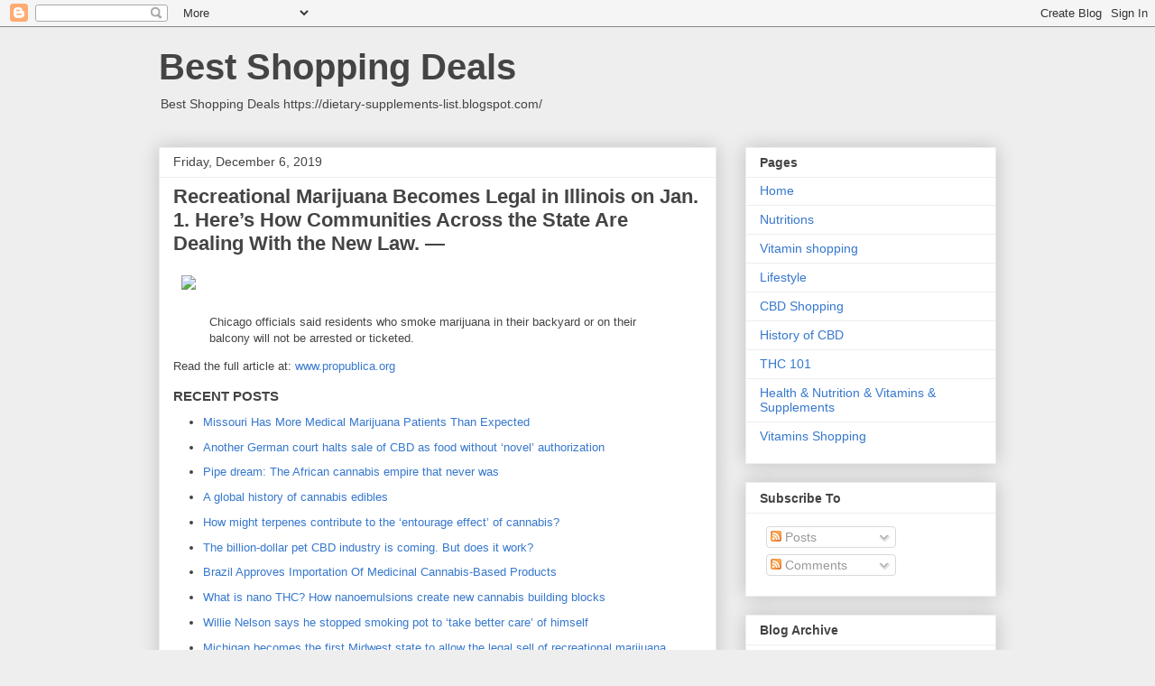

--- FILE ---
content_type: text/html; charset=UTF-8
request_url: https://dietary-supplements-list.blogspot.com/2019/12/recreational-marijuana-becomes-legal-in.html
body_size: 15858
content:
<!DOCTYPE html>
<html class='v2' dir='ltr' lang='en'>
<head>
<link href='https://www.blogger.com/static/v1/widgets/4128112664-css_bundle_v2.css' rel='stylesheet' type='text/css'/>
<meta content='width=1100' name='viewport'/>
<meta content='text/html; charset=UTF-8' http-equiv='Content-Type'/>
<meta content='blogger' name='generator'/>
<link href='https://dietary-supplements-list.blogspot.com/favicon.ico' rel='icon' type='image/x-icon'/>
<link href='https://dietary-supplements-list.blogspot.com/2019/12/recreational-marijuana-becomes-legal-in.html' rel='canonical'/>
<link rel="alternate" type="application/atom+xml" title="Best Shopping Deals - Atom" href="https://dietary-supplements-list.blogspot.com/feeds/posts/default" />
<link rel="alternate" type="application/rss+xml" title="Best Shopping Deals - RSS" href="https://dietary-supplements-list.blogspot.com/feeds/posts/default?alt=rss" />
<link rel="service.post" type="application/atom+xml" title="Best Shopping Deals - Atom" href="https://www.blogger.com/feeds/3706539666393891417/posts/default" />

<link rel="alternate" type="application/atom+xml" title="Best Shopping Deals - Atom" href="https://dietary-supplements-list.blogspot.com/feeds/5670609150100119210/comments/default" />
<!--Can't find substitution for tag [blog.ieCssRetrofitLinks]-->
<link href='https://topsellers.website/wp-content/uploads/2019/12/8b4a4b72-e023-45b6-87e9-2958ad9fe7aa-1.jpg' rel='image_src'/>
<meta content='https://dietary-supplements-list.blogspot.com/2019/12/recreational-marijuana-becomes-legal-in.html' property='og:url'/>
<meta content='Recreational Marijuana Becomes Legal in Illinois on Jan. 1. Here’s How Communities Across the State Are Dealing With the New Law. —' property='og:title'/>
<meta content='  Chicago officials said residents who smoke marijuana in their backyard or on their balcony will not be arrested or ticketed.   Read the fu...' property='og:description'/>
<meta content='https://lh3.googleusercontent.com/blogger_img_proxy/AEn0k_t0qYZQbID1TS2--6L2pZs6atFGLAKwEyOOpqUpzxLG7W_5LaYV8S5j5z8JwWlB328gr1ob8pkqHlODx4kCwc5hvGdikwjbg-ax8optE00KW9RhiwsVIjS4_XlYFXujZlVNyJxm-wlYW2Wicq49nSQRNBLwDZS0fLJDwlATANo7SoP3pg=w1200-h630-p-k-no-nu' property='og:image'/>
<title>Best Shopping Deals: Recreational Marijuana Becomes Legal in Illinois on Jan. 1. Here&#8217;s How Communities Across the State Are Dealing With the New Law. &#8212;</title>
<style id='page-skin-1' type='text/css'><!--
/*
-----------------------------------------------
Blogger Template Style
Name:     Awesome Inc.
Designer: Tina Chen
URL:      tinachen.org
----------------------------------------------- */
/* Content
----------------------------------------------- */
body {
font: normal normal 13px Arial, Tahoma, Helvetica, FreeSans, sans-serif;
color: #444444;
background: #eeeeee none repeat scroll top left;
}
html body .content-outer {
min-width: 0;
max-width: 100%;
width: 100%;
}
a:link {
text-decoration: none;
color: #3778cd;
}
a:visited {
text-decoration: none;
color: #4d469c;
}
a:hover {
text-decoration: underline;
color: #3778cd;
}
.body-fauxcolumn-outer .cap-top {
position: absolute;
z-index: 1;
height: 276px;
width: 100%;
background: transparent none repeat-x scroll top left;
_background-image: none;
}
/* Columns
----------------------------------------------- */
.content-inner {
padding: 0;
}
.header-inner .section {
margin: 0 16px;
}
.tabs-inner .section {
margin: 0 16px;
}
.main-inner {
padding-top: 30px;
}
.main-inner .column-center-inner,
.main-inner .column-left-inner,
.main-inner .column-right-inner {
padding: 0 5px;
}
*+html body .main-inner .column-center-inner {
margin-top: -30px;
}
#layout .main-inner .column-center-inner {
margin-top: 0;
}
/* Header
----------------------------------------------- */
.header-outer {
margin: 0 0 0 0;
background: transparent none repeat scroll 0 0;
}
.Header h1 {
font: normal bold 40px Arial, Tahoma, Helvetica, FreeSans, sans-serif;
color: #444444;
text-shadow: 0 0 -1px #000000;
}
.Header h1 a {
color: #444444;
}
.Header .description {
font: normal normal 14px Arial, Tahoma, Helvetica, FreeSans, sans-serif;
color: #444444;
}
.header-inner .Header .titlewrapper,
.header-inner .Header .descriptionwrapper {
padding-left: 0;
padding-right: 0;
margin-bottom: 0;
}
.header-inner .Header .titlewrapper {
padding-top: 22px;
}
/* Tabs
----------------------------------------------- */
.tabs-outer {
overflow: hidden;
position: relative;
background: #eeeeee url(https://resources.blogblog.com/blogblog/data/1kt/awesomeinc/tabs_gradient_light.png) repeat scroll 0 0;
}
#layout .tabs-outer {
overflow: visible;
}
.tabs-cap-top, .tabs-cap-bottom {
position: absolute;
width: 100%;
border-top: 1px solid #999999;
}
.tabs-cap-bottom {
bottom: 0;
}
.tabs-inner .widget li a {
display: inline-block;
margin: 0;
padding: .6em 1.5em;
font: normal bold 14px Arial, Tahoma, Helvetica, FreeSans, sans-serif;
color: #444444;
border-top: 1px solid #999999;
border-bottom: 1px solid #999999;
border-left: 1px solid #999999;
height: 16px;
line-height: 16px;
}
.tabs-inner .widget li:last-child a {
border-right: 1px solid #999999;
}
.tabs-inner .widget li.selected a, .tabs-inner .widget li a:hover {
background: #666666 url(https://resources.blogblog.com/blogblog/data/1kt/awesomeinc/tabs_gradient_light.png) repeat-x scroll 0 -100px;
color: #ffffff;
}
/* Headings
----------------------------------------------- */
h2 {
font: normal bold 14px Arial, Tahoma, Helvetica, FreeSans, sans-serif;
color: #444444;
}
/* Widgets
----------------------------------------------- */
.main-inner .section {
margin: 0 27px;
padding: 0;
}
.main-inner .column-left-outer,
.main-inner .column-right-outer {
margin-top: 0;
}
#layout .main-inner .column-left-outer,
#layout .main-inner .column-right-outer {
margin-top: 0;
}
.main-inner .column-left-inner,
.main-inner .column-right-inner {
background: transparent none repeat 0 0;
-moz-box-shadow: 0 0 0 rgba(0, 0, 0, .2);
-webkit-box-shadow: 0 0 0 rgba(0, 0, 0, .2);
-goog-ms-box-shadow: 0 0 0 rgba(0, 0, 0, .2);
box-shadow: 0 0 0 rgba(0, 0, 0, .2);
-moz-border-radius: 0;
-webkit-border-radius: 0;
-goog-ms-border-radius: 0;
border-radius: 0;
}
#layout .main-inner .column-left-inner,
#layout .main-inner .column-right-inner {
margin-top: 0;
}
.sidebar .widget {
font: normal normal 14px Arial, Tahoma, Helvetica, FreeSans, sans-serif;
color: #444444;
}
.sidebar .widget a:link {
color: #3778cd;
}
.sidebar .widget a:visited {
color: #4d469c;
}
.sidebar .widget a:hover {
color: #3778cd;
}
.sidebar .widget h2 {
text-shadow: 0 0 -1px #000000;
}
.main-inner .widget {
background-color: #ffffff;
border: 1px solid #eeeeee;
padding: 0 15px 15px;
margin: 20px -16px;
-moz-box-shadow: 0 0 20px rgba(0, 0, 0, .2);
-webkit-box-shadow: 0 0 20px rgba(0, 0, 0, .2);
-goog-ms-box-shadow: 0 0 20px rgba(0, 0, 0, .2);
box-shadow: 0 0 20px rgba(0, 0, 0, .2);
-moz-border-radius: 0;
-webkit-border-radius: 0;
-goog-ms-border-radius: 0;
border-radius: 0;
}
.main-inner .widget h2 {
margin: 0 -15px;
padding: .6em 15px .5em;
border-bottom: 1px solid transparent;
}
.footer-inner .widget h2 {
padding: 0 0 .4em;
border-bottom: 1px solid transparent;
}
.main-inner .widget h2 + div, .footer-inner .widget h2 + div {
border-top: 1px solid #eeeeee;
padding-top: 8px;
}
.main-inner .widget .widget-content {
margin: 0 -15px;
padding: 7px 15px 0;
}
.main-inner .widget ul, .main-inner .widget #ArchiveList ul.flat {
margin: -8px -15px 0;
padding: 0;
list-style: none;
}
.main-inner .widget #ArchiveList {
margin: -8px 0 0;
}
.main-inner .widget ul li, .main-inner .widget #ArchiveList ul.flat li {
padding: .5em 15px;
text-indent: 0;
color: #666666;
border-top: 1px solid #eeeeee;
border-bottom: 1px solid transparent;
}
.main-inner .widget #ArchiveList ul li {
padding-top: .25em;
padding-bottom: .25em;
}
.main-inner .widget ul li:first-child, .main-inner .widget #ArchiveList ul.flat li:first-child {
border-top: none;
}
.main-inner .widget ul li:last-child, .main-inner .widget #ArchiveList ul.flat li:last-child {
border-bottom: none;
}
.post-body {
position: relative;
}
.main-inner .widget .post-body ul {
padding: 0 2.5em;
margin: .5em 0;
list-style: disc;
}
.main-inner .widget .post-body ul li {
padding: 0.25em 0;
margin-bottom: .25em;
color: #444444;
border: none;
}
.footer-inner .widget ul {
padding: 0;
list-style: none;
}
.widget .zippy {
color: #666666;
}
/* Posts
----------------------------------------------- */
body .main-inner .Blog {
padding: 0;
margin-bottom: 1em;
background-color: transparent;
border: none;
-moz-box-shadow: 0 0 0 rgba(0, 0, 0, 0);
-webkit-box-shadow: 0 0 0 rgba(0, 0, 0, 0);
-goog-ms-box-shadow: 0 0 0 rgba(0, 0, 0, 0);
box-shadow: 0 0 0 rgba(0, 0, 0, 0);
}
.main-inner .section:last-child .Blog:last-child {
padding: 0;
margin-bottom: 1em;
}
.main-inner .widget h2.date-header {
margin: 0 -15px 1px;
padding: 0 0 0 0;
font: normal normal 14px Arial, Tahoma, Helvetica, FreeSans, sans-serif;
color: #444444;
background: transparent none no-repeat scroll top left;
border-top: 0 solid #eeeeee;
border-bottom: 1px solid transparent;
-moz-border-radius-topleft: 0;
-moz-border-radius-topright: 0;
-webkit-border-top-left-radius: 0;
-webkit-border-top-right-radius: 0;
border-top-left-radius: 0;
border-top-right-radius: 0;
position: static;
bottom: 100%;
right: 15px;
text-shadow: 0 0 -1px #000000;
}
.main-inner .widget h2.date-header span {
font: normal normal 14px Arial, Tahoma, Helvetica, FreeSans, sans-serif;
display: block;
padding: .5em 15px;
border-left: 0 solid #eeeeee;
border-right: 0 solid #eeeeee;
}
.date-outer {
position: relative;
margin: 30px 0 20px;
padding: 0 15px;
background-color: #ffffff;
border: 1px solid #eeeeee;
-moz-box-shadow: 0 0 20px rgba(0, 0, 0, .2);
-webkit-box-shadow: 0 0 20px rgba(0, 0, 0, .2);
-goog-ms-box-shadow: 0 0 20px rgba(0, 0, 0, .2);
box-shadow: 0 0 20px rgba(0, 0, 0, .2);
-moz-border-radius: 0;
-webkit-border-radius: 0;
-goog-ms-border-radius: 0;
border-radius: 0;
}
.date-outer:first-child {
margin-top: 0;
}
.date-outer:last-child {
margin-bottom: 20px;
-moz-border-radius-bottomleft: 0;
-moz-border-radius-bottomright: 0;
-webkit-border-bottom-left-radius: 0;
-webkit-border-bottom-right-radius: 0;
-goog-ms-border-bottom-left-radius: 0;
-goog-ms-border-bottom-right-radius: 0;
border-bottom-left-radius: 0;
border-bottom-right-radius: 0;
}
.date-posts {
margin: 0 -15px;
padding: 0 15px;
clear: both;
}
.post-outer, .inline-ad {
border-top: 1px solid #eeeeee;
margin: 0 -15px;
padding: 15px 15px;
}
.post-outer {
padding-bottom: 10px;
}
.post-outer:first-child {
padding-top: 0;
border-top: none;
}
.post-outer:last-child, .inline-ad:last-child {
border-bottom: none;
}
.post-body {
position: relative;
}
.post-body img {
padding: 8px;
background: transparent;
border: 1px solid transparent;
-moz-box-shadow: 0 0 0 rgba(0, 0, 0, .2);
-webkit-box-shadow: 0 0 0 rgba(0, 0, 0, .2);
box-shadow: 0 0 0 rgba(0, 0, 0, .2);
-moz-border-radius: 0;
-webkit-border-radius: 0;
border-radius: 0;
}
h3.post-title, h4 {
font: normal bold 22px Arial, Tahoma, Helvetica, FreeSans, sans-serif;
color: #444444;
}
h3.post-title a {
font: normal bold 22px Arial, Tahoma, Helvetica, FreeSans, sans-serif;
color: #444444;
}
h3.post-title a:hover {
color: #3778cd;
text-decoration: underline;
}
.post-header {
margin: 0 0 1em;
}
.post-body {
line-height: 1.4;
}
.post-outer h2 {
color: #444444;
}
.post-footer {
margin: 1.5em 0 0;
}
#blog-pager {
padding: 15px;
font-size: 120%;
background-color: #ffffff;
border: 1px solid #eeeeee;
-moz-box-shadow: 0 0 20px rgba(0, 0, 0, .2);
-webkit-box-shadow: 0 0 20px rgba(0, 0, 0, .2);
-goog-ms-box-shadow: 0 0 20px rgba(0, 0, 0, .2);
box-shadow: 0 0 20px rgba(0, 0, 0, .2);
-moz-border-radius: 0;
-webkit-border-radius: 0;
-goog-ms-border-radius: 0;
border-radius: 0;
-moz-border-radius-topleft: 0;
-moz-border-radius-topright: 0;
-webkit-border-top-left-radius: 0;
-webkit-border-top-right-radius: 0;
-goog-ms-border-top-left-radius: 0;
-goog-ms-border-top-right-radius: 0;
border-top-left-radius: 0;
border-top-right-radius-topright: 0;
margin-top: 1em;
}
.blog-feeds, .post-feeds {
margin: 1em 0;
text-align: center;
color: #444444;
}
.blog-feeds a, .post-feeds a {
color: #3778cd;
}
.blog-feeds a:visited, .post-feeds a:visited {
color: #4d469c;
}
.blog-feeds a:hover, .post-feeds a:hover {
color: #3778cd;
}
.post-outer .comments {
margin-top: 2em;
}
/* Comments
----------------------------------------------- */
.comments .comments-content .icon.blog-author {
background-repeat: no-repeat;
background-image: url([data-uri]);
}
.comments .comments-content .loadmore a {
border-top: 1px solid #999999;
border-bottom: 1px solid #999999;
}
.comments .continue {
border-top: 2px solid #999999;
}
/* Footer
----------------------------------------------- */
.footer-outer {
margin: -20px 0 -1px;
padding: 20px 0 0;
color: #444444;
overflow: hidden;
}
.footer-fauxborder-left {
border-top: 1px solid #eeeeee;
background: #ffffff none repeat scroll 0 0;
-moz-box-shadow: 0 0 20px rgba(0, 0, 0, .2);
-webkit-box-shadow: 0 0 20px rgba(0, 0, 0, .2);
-goog-ms-box-shadow: 0 0 20px rgba(0, 0, 0, .2);
box-shadow: 0 0 20px rgba(0, 0, 0, .2);
margin: 0 -20px;
}
/* Mobile
----------------------------------------------- */
body.mobile {
background-size: auto;
}
.mobile .body-fauxcolumn-outer {
background: transparent none repeat scroll top left;
}
*+html body.mobile .main-inner .column-center-inner {
margin-top: 0;
}
.mobile .main-inner .widget {
padding: 0 0 15px;
}
.mobile .main-inner .widget h2 + div,
.mobile .footer-inner .widget h2 + div {
border-top: none;
padding-top: 0;
}
.mobile .footer-inner .widget h2 {
padding: 0.5em 0;
border-bottom: none;
}
.mobile .main-inner .widget .widget-content {
margin: 0;
padding: 7px 0 0;
}
.mobile .main-inner .widget ul,
.mobile .main-inner .widget #ArchiveList ul.flat {
margin: 0 -15px 0;
}
.mobile .main-inner .widget h2.date-header {
right: 0;
}
.mobile .date-header span {
padding: 0.4em 0;
}
.mobile .date-outer:first-child {
margin-bottom: 0;
border: 1px solid #eeeeee;
-moz-border-radius-topleft: 0;
-moz-border-radius-topright: 0;
-webkit-border-top-left-radius: 0;
-webkit-border-top-right-radius: 0;
-goog-ms-border-top-left-radius: 0;
-goog-ms-border-top-right-radius: 0;
border-top-left-radius: 0;
border-top-right-radius: 0;
}
.mobile .date-outer {
border-color: #eeeeee;
border-width: 0 1px 1px;
}
.mobile .date-outer:last-child {
margin-bottom: 0;
}
.mobile .main-inner {
padding: 0;
}
.mobile .header-inner .section {
margin: 0;
}
.mobile .post-outer, .mobile .inline-ad {
padding: 5px 0;
}
.mobile .tabs-inner .section {
margin: 0 10px;
}
.mobile .main-inner .widget h2 {
margin: 0;
padding: 0;
}
.mobile .main-inner .widget h2.date-header span {
padding: 0;
}
.mobile .main-inner .widget .widget-content {
margin: 0;
padding: 7px 0 0;
}
.mobile #blog-pager {
border: 1px solid transparent;
background: #ffffff none repeat scroll 0 0;
}
.mobile .main-inner .column-left-inner,
.mobile .main-inner .column-right-inner {
background: transparent none repeat 0 0;
-moz-box-shadow: none;
-webkit-box-shadow: none;
-goog-ms-box-shadow: none;
box-shadow: none;
}
.mobile .date-posts {
margin: 0;
padding: 0;
}
.mobile .footer-fauxborder-left {
margin: 0;
border-top: inherit;
}
.mobile .main-inner .section:last-child .Blog:last-child {
margin-bottom: 0;
}
.mobile-index-contents {
color: #444444;
}
.mobile .mobile-link-button {
background: #3778cd url(https://resources.blogblog.com/blogblog/data/1kt/awesomeinc/tabs_gradient_light.png) repeat scroll 0 0;
}
.mobile-link-button a:link, .mobile-link-button a:visited {
color: #ffffff;
}
.mobile .tabs-inner .PageList .widget-content {
background: transparent;
border-top: 1px solid;
border-color: #999999;
color: #444444;
}
.mobile .tabs-inner .PageList .widget-content .pagelist-arrow {
border-left: 1px solid #999999;
}

--></style>
<style id='template-skin-1' type='text/css'><!--
body {
min-width: 960px;
}
.content-outer, .content-fauxcolumn-outer, .region-inner {
min-width: 960px;
max-width: 960px;
_width: 960px;
}
.main-inner .columns {
padding-left: 0px;
padding-right: 310px;
}
.main-inner .fauxcolumn-center-outer {
left: 0px;
right: 310px;
/* IE6 does not respect left and right together */
_width: expression(this.parentNode.offsetWidth -
parseInt("0px") -
parseInt("310px") + 'px');
}
.main-inner .fauxcolumn-left-outer {
width: 0px;
}
.main-inner .fauxcolumn-right-outer {
width: 310px;
}
.main-inner .column-left-outer {
width: 0px;
right: 100%;
margin-left: -0px;
}
.main-inner .column-right-outer {
width: 310px;
margin-right: -310px;
}
#layout {
min-width: 0;
}
#layout .content-outer {
min-width: 0;
width: 800px;
}
#layout .region-inner {
min-width: 0;
width: auto;
}
body#layout div.add_widget {
padding: 8px;
}
body#layout div.add_widget a {
margin-left: 32px;
}
--></style>
<link href='https://www.blogger.com/dyn-css/authorization.css?targetBlogID=3706539666393891417&amp;zx=50e12ca0-84ce-4829-ac2c-b53ad855f758' media='none' onload='if(media!=&#39;all&#39;)media=&#39;all&#39;' rel='stylesheet'/><noscript><link href='https://www.blogger.com/dyn-css/authorization.css?targetBlogID=3706539666393891417&amp;zx=50e12ca0-84ce-4829-ac2c-b53ad855f758' rel='stylesheet'/></noscript>
<meta name='google-adsense-platform-account' content='ca-host-pub-1556223355139109'/>
<meta name='google-adsense-platform-domain' content='blogspot.com'/>

</head>
<body class='loading variant-light'>
<div class='navbar section' id='navbar' name='Navbar'><div class='widget Navbar' data-version='1' id='Navbar1'><script type="text/javascript">
    function setAttributeOnload(object, attribute, val) {
      if(window.addEventListener) {
        window.addEventListener('load',
          function(){ object[attribute] = val; }, false);
      } else {
        window.attachEvent('onload', function(){ object[attribute] = val; });
      }
    }
  </script>
<div id="navbar-iframe-container"></div>
<script type="text/javascript" src="https://apis.google.com/js/platform.js"></script>
<script type="text/javascript">
      gapi.load("gapi.iframes:gapi.iframes.style.bubble", function() {
        if (gapi.iframes && gapi.iframes.getContext) {
          gapi.iframes.getContext().openChild({
              url: 'https://www.blogger.com/navbar/3706539666393891417?po\x3d5670609150100119210\x26origin\x3dhttps://dietary-supplements-list.blogspot.com',
              where: document.getElementById("navbar-iframe-container"),
              id: "navbar-iframe"
          });
        }
      });
    </script><script type="text/javascript">
(function() {
var script = document.createElement('script');
script.type = 'text/javascript';
script.src = '//pagead2.googlesyndication.com/pagead/js/google_top_exp.js';
var head = document.getElementsByTagName('head')[0];
if (head) {
head.appendChild(script);
}})();
</script>
</div></div>
<div class='body-fauxcolumns'>
<div class='fauxcolumn-outer body-fauxcolumn-outer'>
<div class='cap-top'>
<div class='cap-left'></div>
<div class='cap-right'></div>
</div>
<div class='fauxborder-left'>
<div class='fauxborder-right'></div>
<div class='fauxcolumn-inner'>
</div>
</div>
<div class='cap-bottom'>
<div class='cap-left'></div>
<div class='cap-right'></div>
</div>
</div>
</div>
<div class='content'>
<div class='content-fauxcolumns'>
<div class='fauxcolumn-outer content-fauxcolumn-outer'>
<div class='cap-top'>
<div class='cap-left'></div>
<div class='cap-right'></div>
</div>
<div class='fauxborder-left'>
<div class='fauxborder-right'></div>
<div class='fauxcolumn-inner'>
</div>
</div>
<div class='cap-bottom'>
<div class='cap-left'></div>
<div class='cap-right'></div>
</div>
</div>
</div>
<div class='content-outer'>
<div class='content-cap-top cap-top'>
<div class='cap-left'></div>
<div class='cap-right'></div>
</div>
<div class='fauxborder-left content-fauxborder-left'>
<div class='fauxborder-right content-fauxborder-right'></div>
<div class='content-inner'>
<header>
<div class='header-outer'>
<div class='header-cap-top cap-top'>
<div class='cap-left'></div>
<div class='cap-right'></div>
</div>
<div class='fauxborder-left header-fauxborder-left'>
<div class='fauxborder-right header-fauxborder-right'></div>
<div class='region-inner header-inner'>
<div class='header section' id='header' name='Header'><div class='widget Header' data-version='1' id='Header1'>
<div id='header-inner'>
<div class='titlewrapper'>
<h1 class='title'>
<a href='https://dietary-supplements-list.blogspot.com/'>
Best Shopping Deals
</a>
</h1>
</div>
<div class='descriptionwrapper'>
<p class='description'><span>Best Shopping Deals https://dietary-supplements-list.blogspot.com/</span></p>
</div>
</div>
</div></div>
</div>
</div>
<div class='header-cap-bottom cap-bottom'>
<div class='cap-left'></div>
<div class='cap-right'></div>
</div>
</div>
</header>
<div class='tabs-outer'>
<div class='tabs-cap-top cap-top'>
<div class='cap-left'></div>
<div class='cap-right'></div>
</div>
<div class='fauxborder-left tabs-fauxborder-left'>
<div class='fauxborder-right tabs-fauxborder-right'></div>
<div class='region-inner tabs-inner'>
<div class='tabs no-items section' id='crosscol' name='Cross-Column'></div>
<div class='tabs no-items section' id='crosscol-overflow' name='Cross-Column 2'></div>
</div>
</div>
<div class='tabs-cap-bottom cap-bottom'>
<div class='cap-left'></div>
<div class='cap-right'></div>
</div>
</div>
<div class='main-outer'>
<div class='main-cap-top cap-top'>
<div class='cap-left'></div>
<div class='cap-right'></div>
</div>
<div class='fauxborder-left main-fauxborder-left'>
<div class='fauxborder-right main-fauxborder-right'></div>
<div class='region-inner main-inner'>
<div class='columns fauxcolumns'>
<div class='fauxcolumn-outer fauxcolumn-center-outer'>
<div class='cap-top'>
<div class='cap-left'></div>
<div class='cap-right'></div>
</div>
<div class='fauxborder-left'>
<div class='fauxborder-right'></div>
<div class='fauxcolumn-inner'>
</div>
</div>
<div class='cap-bottom'>
<div class='cap-left'></div>
<div class='cap-right'></div>
</div>
</div>
<div class='fauxcolumn-outer fauxcolumn-left-outer'>
<div class='cap-top'>
<div class='cap-left'></div>
<div class='cap-right'></div>
</div>
<div class='fauxborder-left'>
<div class='fauxborder-right'></div>
<div class='fauxcolumn-inner'>
</div>
</div>
<div class='cap-bottom'>
<div class='cap-left'></div>
<div class='cap-right'></div>
</div>
</div>
<div class='fauxcolumn-outer fauxcolumn-right-outer'>
<div class='cap-top'>
<div class='cap-left'></div>
<div class='cap-right'></div>
</div>
<div class='fauxborder-left'>
<div class='fauxborder-right'></div>
<div class='fauxcolumn-inner'>
</div>
</div>
<div class='cap-bottom'>
<div class='cap-left'></div>
<div class='cap-right'></div>
</div>
</div>
<!-- corrects IE6 width calculation -->
<div class='columns-inner'>
<div class='column-center-outer'>
<div class='column-center-inner'>
<div class='main section' id='main' name='Main'><div class='widget Blog' data-version='1' id='Blog1'>
<div class='blog-posts hfeed'>

          <div class="date-outer">
        
<h2 class='date-header'><span>Friday, December 6, 2019</span></h2>

          <div class="date-posts">
        
<div class='post-outer'>
<div class='post hentry uncustomized-post-template' itemprop='blogPost' itemscope='itemscope' itemtype='http://schema.org/BlogPosting'>
<meta content='https://topsellers.website/wp-content/uploads/2019/12/8b4a4b72-e023-45b6-87e9-2958ad9fe7aa-1.jpg' itemprop='image_url'/>
<meta content='3706539666393891417' itemprop='blogId'/>
<meta content='5670609150100119210' itemprop='postId'/>
<a name='5670609150100119210'></a>
<h3 class='post-title entry-title' itemprop='name'>
Recreational Marijuana Becomes Legal in Illinois on Jan. 1. Here&#8217;s How Communities Across the State Are Dealing With the New Law. &#8212;
</h3>
<div class='post-header'>
<div class='post-header-line-1'></div>
</div>
<div class='post-body entry-content' id='post-body-5670609150100119210' itemprop='description articleBody'>
<p><img class="aligncenter" src="https://topsellers.website/wp-content/uploads/2019/12/8b4a4b72-e023-45b6-87e9-2958ad9fe7aa-1.jpg" style="width: 100%;"></p>
<blockquote>
<p>Chicago officials said residents who smoke marijuana in their backyard or on their balcony will not be arrested or ticketed.</p>
</blockquote>
<p>Read the full article at: <a href="https://www.propublica.org/article/recreational-marijuana-legal-illinois-january-1" rel="noopener noreferrer" target="_blank">www.propublica.org</a></p>
<p></p>
<h3>RECENT POSTS</h3>
<ul>
<li><a aria-current="page" href="https://topsellers.website/missouri-has-more-medical-marijuana-patients-than-expected/">Missouri Has More Medical Marijuana Patients Than Expected</a></li>
<li><a href="https://topsellers.website/another-german-court-halts-sale-of-cbd-as-food-without-novel-authorization/">Another German court halts sale of CBD as food without &#8216;novel&#8217; authorization</a></li>
<li><a href="https://topsellers.website/pipe-dream-the-african-cannabis-empire-that-never-was/">Pipe dream: The African cannabis empire that never was</a></li>
<li><a href="https://topsellers.website/a-global-history-of-cannabis-edibles/">A global history of cannabis edibles</a></li>
<li><a href="https://topsellers.website/how-might-terpenes-contribute-to-the-entourage-effect-of-cannabis/">How might terpenes contribute to the &#8216;entourage effect&#8217; of cannabis?</a></li>
<li><a href="https://topsellers.website/the-billion-dollar-pet-cbd-industry-is-coming-but-does-it-work/">The billion-dollar pet CBD industry is coming. But does it work?</a></li>
<li><a href="https://topsellers.website/brazil-approves-importation-of-medicinal-cannabis-based-products/">Brazil Approves Importation Of Medicinal Cannabis-Based Products</a></li>
<li><a href="https://topsellers.website/what-is-nano-thc-how-nanoemulsions-create-new-cannabis-building-blocks/">What is nano THC? How nanoemulsions create new cannabis building blocks</a></li>
<li><a href="https://topsellers.website/willie-nelson-says-he-stopped-smoking-pot-to-take-better-care-of-himself/">Willie Nelson says he stopped smoking pot to &#8216;take better care&#8217; of himself</a></li>
<li><a href="https://topsellers.website/michigan-becomes-the-first-midwest-state-to-allow-the-legal-sell-of-recreational-marijuana-daily/">Michigan becomes the first Midwest state to allow the legal sell of recreational marijuana&nbsp; | Daily</a></li>
</ul>
<p>The post <a href="http://topsellers.website/recreational-marijuana-becomes-legal-in-illinois-on-jan-1-heres-how-communities-across-the-state-are-dealing-with-the-new-law/" rel="nofollow">Recreational Marijuana Becomes Legal in Illinois on Jan. 1. Here&#8217;s How Communities Across the State Are Dealing With the New Law. &#8212;</a> appeared first on <a href="http://topsellers.website" rel="nofollow">Top Seller Website</a>.</p><br /><br />
<a href="http://topsellers.website/recreational-marijuana-becomes-legal-in-illinois-on-jan-1-heres-how-communities-across-the-state-are-dealing-with-the-new-law/" style="font-style: italic" target="_blank">* This article was originally published at www.topsellers.websi</a>
www.topsellers.website
<div style='clear: both;'></div>
</div>
<div class='post-footer'>
<div class='post-footer-line post-footer-line-1'>
<span class='post-author vcard'>
Posted by
<span class='fn' itemprop='author' itemscope='itemscope' itemtype='http://schema.org/Person'>
<span itemprop='name'>IAdvertiseForU</span>
</span>
</span>
<span class='post-timestamp'>
at
<meta content='https://dietary-supplements-list.blogspot.com/2019/12/recreational-marijuana-becomes-legal-in.html' itemprop='url'/>
<a class='timestamp-link' href='https://dietary-supplements-list.blogspot.com/2019/12/recreational-marijuana-becomes-legal-in.html' rel='bookmark' title='permanent link'><abbr class='published' itemprop='datePublished' title='2019-12-06T06:00:00-08:00'>6:00&#8239;AM</abbr></a>
</span>
<span class='post-comment-link'>
</span>
<span class='post-icons'>
<span class='item-control blog-admin pid-1493486978'>
<a href='https://www.blogger.com/post-edit.g?blogID=3706539666393891417&postID=5670609150100119210&from=pencil' title='Edit Post'>
<img alt='' class='icon-action' height='18' src='https://resources.blogblog.com/img/icon18_edit_allbkg.gif' width='18'/>
</a>
</span>
</span>
<div class='post-share-buttons goog-inline-block'>
<a class='goog-inline-block share-button sb-email' href='https://www.blogger.com/share-post.g?blogID=3706539666393891417&postID=5670609150100119210&target=email' target='_blank' title='Email This'><span class='share-button-link-text'>Email This</span></a><a class='goog-inline-block share-button sb-blog' href='https://www.blogger.com/share-post.g?blogID=3706539666393891417&postID=5670609150100119210&target=blog' onclick='window.open(this.href, "_blank", "height=270,width=475"); return false;' target='_blank' title='BlogThis!'><span class='share-button-link-text'>BlogThis!</span></a><a class='goog-inline-block share-button sb-twitter' href='https://www.blogger.com/share-post.g?blogID=3706539666393891417&postID=5670609150100119210&target=twitter' target='_blank' title='Share to X'><span class='share-button-link-text'>Share to X</span></a><a class='goog-inline-block share-button sb-facebook' href='https://www.blogger.com/share-post.g?blogID=3706539666393891417&postID=5670609150100119210&target=facebook' onclick='window.open(this.href, "_blank", "height=430,width=640"); return false;' target='_blank' title='Share to Facebook'><span class='share-button-link-text'>Share to Facebook</span></a><a class='goog-inline-block share-button sb-pinterest' href='https://www.blogger.com/share-post.g?blogID=3706539666393891417&postID=5670609150100119210&target=pinterest' target='_blank' title='Share to Pinterest'><span class='share-button-link-text'>Share to Pinterest</span></a>
</div>
</div>
<div class='post-footer-line post-footer-line-2'>
<span class='post-labels'>
Labels:
<a href='https://dietary-supplements-list.blogspot.com/search/label/BestSellers' rel='tag'>BestSellers</a>,
<a href='https://dietary-supplements-list.blogspot.com/search/label/OnlineProducts' rel='tag'>OnlineProducts</a>,
<a href='https://dietary-supplements-list.blogspot.com/search/label/OnlineShopping' rel='tag'>OnlineShopping</a>,
<a href='https://dietary-supplements-list.blogspot.com/search/label/Shopping' rel='tag'>Shopping</a>,
<a href='https://dietary-supplements-list.blogspot.com/search/label/TopSellers' rel='tag'>TopSellers</a>
</span>
</div>
<div class='post-footer-line post-footer-line-3'>
<span class='post-location'>
</span>
</div>
</div>
</div>
<div class='comments' id='comments'>
<a name='comments'></a>
<h4>No comments:</h4>
<div id='Blog1_comments-block-wrapper'>
<dl class='avatar-comment-indent' id='comments-block'>
</dl>
</div>
<p class='comment-footer'>
<div class='comment-form'>
<a name='comment-form'></a>
<h4 id='comment-post-message'>Post a Comment</h4>
<p>
</p>
<p>Note: Only a member of this blog may post a comment.</p>
<a href='https://www.blogger.com/comment/frame/3706539666393891417?po=5670609150100119210&hl=en&saa=85391&origin=https://dietary-supplements-list.blogspot.com' id='comment-editor-src'></a>
<iframe allowtransparency='true' class='blogger-iframe-colorize blogger-comment-from-post' frameborder='0' height='410px' id='comment-editor' name='comment-editor' src='' width='100%'></iframe>
<script src='https://www.blogger.com/static/v1/jsbin/2841073395-comment_from_post_iframe.js' type='text/javascript'></script>
<script type='text/javascript'>
      BLOG_CMT_createIframe('https://www.blogger.com/rpc_relay.html');
    </script>
</div>
</p>
</div>
</div>

        </div></div>
      
</div>
<div class='blog-pager' id='blog-pager'>
<span id='blog-pager-newer-link'>
<a class='blog-pager-newer-link' href='https://dietary-supplements-list.blogspot.com/2019/12/missouri-has-more-medical-marijuana.html' id='Blog1_blog-pager-newer-link' title='Newer Post'>Newer Post</a>
</span>
<span id='blog-pager-older-link'>
<a class='blog-pager-older-link' href='https://dietary-supplements-list.blogspot.com/2019/12/what-is-nano-thc-how-nanoemulsions.html' id='Blog1_blog-pager-older-link' title='Older Post'>Older Post</a>
</span>
<a class='home-link' href='https://dietary-supplements-list.blogspot.com/'>Home</a>
</div>
<div class='clear'></div>
<div class='post-feeds'>
<div class='feed-links'>
Subscribe to:
<a class='feed-link' href='https://dietary-supplements-list.blogspot.com/feeds/5670609150100119210/comments/default' target='_blank' type='application/atom+xml'>Post Comments (Atom)</a>
</div>
</div>
</div></div>
</div>
</div>
<div class='column-left-outer'>
<div class='column-left-inner'>
<aside>
</aside>
</div>
</div>
<div class='column-right-outer'>
<div class='column-right-inner'>
<aside>
<div class='sidebar section' id='sidebar-right-1'><div class='widget PageList' data-version='1' id='PageList1'>
<h2>Pages</h2>
<div class='widget-content'>
<ul>
<li>
<a href='https://dietary-supplements-list.blogspot.com/'>Home</a>
</li>
<li>
<a href='https://dietary-supplements-list.blogspot.com/p/nutritions.html'>Nutritions</a>
</li>
<li>
<a href='https://dietary-supplements-list.blogspot.com/p/vitamin-shopping.html'>Vitamin shopping</a>
</li>
<li>
<a href='https://dietary-supplements-list.blogspot.com/p/lifestyle.html'>Lifestyle</a>
</li>
<li>
<a href='https://dietary-supplements-list.blogspot.com/p/cbd-shopping.html'>CBD Shopping</a>
</li>
<li>
<a href='https://dietary-supplements-list.blogspot.com/p/history-of-cbd.html'>History of CBD</a>
</li>
<li>
<a href='https://dietary-supplements-list.blogspot.com/p/thc-101.html'>THC 101</a>
</li>
<li>
<a href='https://dietary-supplements-list.blogspot.com/p/health-nutrition-vitamins-supplements.html'>Health &amp; Nutrition &amp; Vitamins &amp; Supplements</a>
</li>
<li>
<a href='https://dietary-supplements-list.blogspot.com/p/vitamins-shopping.html'>Vitamins Shopping</a>
</li>
</ul>
<div class='clear'></div>
</div>
</div><div class='widget Subscribe' data-version='1' id='Subscribe1'>
<div style='white-space:nowrap'>
<h2 class='title'>Subscribe To</h2>
<div class='widget-content'>
<div class='subscribe-wrapper subscribe-type-POST'>
<div class='subscribe expanded subscribe-type-POST' id='SW_READER_LIST_Subscribe1POST' style='display:none;'>
<div class='top'>
<span class='inner' onclick='return(_SW_toggleReaderList(event, "Subscribe1POST"));'>
<img class='subscribe-dropdown-arrow' src='https://resources.blogblog.com/img/widgets/arrow_dropdown.gif'/>
<img align='absmiddle' alt='' border='0' class='feed-icon' src='https://resources.blogblog.com/img/icon_feed12.png'/>
Posts
</span>
<div class='feed-reader-links'>
<a class='feed-reader-link' href='https://www.netvibes.com/subscribe.php?url=https%3A%2F%2Fdietary-supplements-list.blogspot.com%2Ffeeds%2Fposts%2Fdefault' target='_blank'>
<img src='https://resources.blogblog.com/img/widgets/subscribe-netvibes.png'/>
</a>
<a class='feed-reader-link' href='https://add.my.yahoo.com/content?url=https%3A%2F%2Fdietary-supplements-list.blogspot.com%2Ffeeds%2Fposts%2Fdefault' target='_blank'>
<img src='https://resources.blogblog.com/img/widgets/subscribe-yahoo.png'/>
</a>
<a class='feed-reader-link' href='https://dietary-supplements-list.blogspot.com/feeds/posts/default' target='_blank'>
<img align='absmiddle' class='feed-icon' src='https://resources.blogblog.com/img/icon_feed12.png'/>
                  Atom
                </a>
</div>
</div>
<div class='bottom'></div>
</div>
<div class='subscribe' id='SW_READER_LIST_CLOSED_Subscribe1POST' onclick='return(_SW_toggleReaderList(event, "Subscribe1POST"));'>
<div class='top'>
<span class='inner'>
<img class='subscribe-dropdown-arrow' src='https://resources.blogblog.com/img/widgets/arrow_dropdown.gif'/>
<span onclick='return(_SW_toggleReaderList(event, "Subscribe1POST"));'>
<img align='absmiddle' alt='' border='0' class='feed-icon' src='https://resources.blogblog.com/img/icon_feed12.png'/>
Posts
</span>
</span>
</div>
<div class='bottom'></div>
</div>
</div>
<div class='subscribe-wrapper subscribe-type-PER_POST'>
<div class='subscribe expanded subscribe-type-PER_POST' id='SW_READER_LIST_Subscribe1PER_POST' style='display:none;'>
<div class='top'>
<span class='inner' onclick='return(_SW_toggleReaderList(event, "Subscribe1PER_POST"));'>
<img class='subscribe-dropdown-arrow' src='https://resources.blogblog.com/img/widgets/arrow_dropdown.gif'/>
<img align='absmiddle' alt='' border='0' class='feed-icon' src='https://resources.blogblog.com/img/icon_feed12.png'/>
Comments
</span>
<div class='feed-reader-links'>
<a class='feed-reader-link' href='https://www.netvibes.com/subscribe.php?url=https%3A%2F%2Fdietary-supplements-list.blogspot.com%2Ffeeds%2F5670609150100119210%2Fcomments%2Fdefault' target='_blank'>
<img src='https://resources.blogblog.com/img/widgets/subscribe-netvibes.png'/>
</a>
<a class='feed-reader-link' href='https://add.my.yahoo.com/content?url=https%3A%2F%2Fdietary-supplements-list.blogspot.com%2Ffeeds%2F5670609150100119210%2Fcomments%2Fdefault' target='_blank'>
<img src='https://resources.blogblog.com/img/widgets/subscribe-yahoo.png'/>
</a>
<a class='feed-reader-link' href='https://dietary-supplements-list.blogspot.com/feeds/5670609150100119210/comments/default' target='_blank'>
<img align='absmiddle' class='feed-icon' src='https://resources.blogblog.com/img/icon_feed12.png'/>
                  Atom
                </a>
</div>
</div>
<div class='bottom'></div>
</div>
<div class='subscribe' id='SW_READER_LIST_CLOSED_Subscribe1PER_POST' onclick='return(_SW_toggleReaderList(event, "Subscribe1PER_POST"));'>
<div class='top'>
<span class='inner'>
<img class='subscribe-dropdown-arrow' src='https://resources.blogblog.com/img/widgets/arrow_dropdown.gif'/>
<span onclick='return(_SW_toggleReaderList(event, "Subscribe1PER_POST"));'>
<img align='absmiddle' alt='' border='0' class='feed-icon' src='https://resources.blogblog.com/img/icon_feed12.png'/>
Comments
</span>
</span>
</div>
<div class='bottom'></div>
</div>
</div>
<div style='clear:both'></div>
</div>
</div>
<div class='clear'></div>
</div><div class='widget BlogArchive' data-version='1' id='BlogArchive1'>
<h2>Blog Archive</h2>
<div class='widget-content'>
<div id='ArchiveList'>
<div id='BlogArchive1_ArchiveList'>
<ul class='hierarchy'>
<li class='archivedate collapsed'>
<a class='toggle' href='javascript:void(0)'>
<span class='zippy'>

        &#9658;&#160;
      
</span>
</a>
<a class='post-count-link' href='https://dietary-supplements-list.blogspot.com/2023/'>
2023
</a>
<span class='post-count' dir='ltr'>(8)</span>
<ul class='hierarchy'>
<li class='archivedate collapsed'>
<a class='toggle' href='javascript:void(0)'>
<span class='zippy'>

        &#9658;&#160;
      
</span>
</a>
<a class='post-count-link' href='https://dietary-supplements-list.blogspot.com/2023/02/'>
February
</a>
<span class='post-count' dir='ltr'>(5)</span>
</li>
</ul>
<ul class='hierarchy'>
<li class='archivedate collapsed'>
<a class='toggle' href='javascript:void(0)'>
<span class='zippy'>

        &#9658;&#160;
      
</span>
</a>
<a class='post-count-link' href='https://dietary-supplements-list.blogspot.com/2023/01/'>
January
</a>
<span class='post-count' dir='ltr'>(3)</span>
</li>
</ul>
</li>
</ul>
<ul class='hierarchy'>
<li class='archivedate collapsed'>
<a class='toggle' href='javascript:void(0)'>
<span class='zippy'>

        &#9658;&#160;
      
</span>
</a>
<a class='post-count-link' href='https://dietary-supplements-list.blogspot.com/2022/'>
2022
</a>
<span class='post-count' dir='ltr'>(165)</span>
<ul class='hierarchy'>
<li class='archivedate collapsed'>
<a class='toggle' href='javascript:void(0)'>
<span class='zippy'>

        &#9658;&#160;
      
</span>
</a>
<a class='post-count-link' href='https://dietary-supplements-list.blogspot.com/2022/12/'>
December
</a>
<span class='post-count' dir='ltr'>(4)</span>
</li>
</ul>
<ul class='hierarchy'>
<li class='archivedate collapsed'>
<a class='toggle' href='javascript:void(0)'>
<span class='zippy'>

        &#9658;&#160;
      
</span>
</a>
<a class='post-count-link' href='https://dietary-supplements-list.blogspot.com/2022/09/'>
September
</a>
<span class='post-count' dir='ltr'>(19)</span>
</li>
</ul>
<ul class='hierarchy'>
<li class='archivedate collapsed'>
<a class='toggle' href='javascript:void(0)'>
<span class='zippy'>

        &#9658;&#160;
      
</span>
</a>
<a class='post-count-link' href='https://dietary-supplements-list.blogspot.com/2022/08/'>
August
</a>
<span class='post-count' dir='ltr'>(28)</span>
</li>
</ul>
<ul class='hierarchy'>
<li class='archivedate collapsed'>
<a class='toggle' href='javascript:void(0)'>
<span class='zippy'>

        &#9658;&#160;
      
</span>
</a>
<a class='post-count-link' href='https://dietary-supplements-list.blogspot.com/2022/07/'>
July
</a>
<span class='post-count' dir='ltr'>(30)</span>
</li>
</ul>
<ul class='hierarchy'>
<li class='archivedate collapsed'>
<a class='toggle' href='javascript:void(0)'>
<span class='zippy'>

        &#9658;&#160;
      
</span>
</a>
<a class='post-count-link' href='https://dietary-supplements-list.blogspot.com/2022/06/'>
June
</a>
<span class='post-count' dir='ltr'>(27)</span>
</li>
</ul>
<ul class='hierarchy'>
<li class='archivedate collapsed'>
<a class='toggle' href='javascript:void(0)'>
<span class='zippy'>

        &#9658;&#160;
      
</span>
</a>
<a class='post-count-link' href='https://dietary-supplements-list.blogspot.com/2022/05/'>
May
</a>
<span class='post-count' dir='ltr'>(31)</span>
</li>
</ul>
<ul class='hierarchy'>
<li class='archivedate collapsed'>
<a class='toggle' href='javascript:void(0)'>
<span class='zippy'>

        &#9658;&#160;
      
</span>
</a>
<a class='post-count-link' href='https://dietary-supplements-list.blogspot.com/2022/04/'>
April
</a>
<span class='post-count' dir='ltr'>(3)</span>
</li>
</ul>
<ul class='hierarchy'>
<li class='archivedate collapsed'>
<a class='toggle' href='javascript:void(0)'>
<span class='zippy'>

        &#9658;&#160;
      
</span>
</a>
<a class='post-count-link' href='https://dietary-supplements-list.blogspot.com/2022/01/'>
January
</a>
<span class='post-count' dir='ltr'>(23)</span>
</li>
</ul>
</li>
</ul>
<ul class='hierarchy'>
<li class='archivedate collapsed'>
<a class='toggle' href='javascript:void(0)'>
<span class='zippy'>

        &#9658;&#160;
      
</span>
</a>
<a class='post-count-link' href='https://dietary-supplements-list.blogspot.com/2021/'>
2021
</a>
<span class='post-count' dir='ltr'>(252)</span>
<ul class='hierarchy'>
<li class='archivedate collapsed'>
<a class='toggle' href='javascript:void(0)'>
<span class='zippy'>

        &#9658;&#160;
      
</span>
</a>
<a class='post-count-link' href='https://dietary-supplements-list.blogspot.com/2021/12/'>
December
</a>
<span class='post-count' dir='ltr'>(1)</span>
</li>
</ul>
<ul class='hierarchy'>
<li class='archivedate collapsed'>
<a class='toggle' href='javascript:void(0)'>
<span class='zippy'>

        &#9658;&#160;
      
</span>
</a>
<a class='post-count-link' href='https://dietary-supplements-list.blogspot.com/2021/10/'>
October
</a>
<span class='post-count' dir='ltr'>(8)</span>
</li>
</ul>
<ul class='hierarchy'>
<li class='archivedate collapsed'>
<a class='toggle' href='javascript:void(0)'>
<span class='zippy'>

        &#9658;&#160;
      
</span>
</a>
<a class='post-count-link' href='https://dietary-supplements-list.blogspot.com/2021/09/'>
September
</a>
<span class='post-count' dir='ltr'>(25)</span>
</li>
</ul>
<ul class='hierarchy'>
<li class='archivedate collapsed'>
<a class='toggle' href='javascript:void(0)'>
<span class='zippy'>

        &#9658;&#160;
      
</span>
</a>
<a class='post-count-link' href='https://dietary-supplements-list.blogspot.com/2021/08/'>
August
</a>
<span class='post-count' dir='ltr'>(8)</span>
</li>
</ul>
<ul class='hierarchy'>
<li class='archivedate collapsed'>
<a class='toggle' href='javascript:void(0)'>
<span class='zippy'>

        &#9658;&#160;
      
</span>
</a>
<a class='post-count-link' href='https://dietary-supplements-list.blogspot.com/2021/07/'>
July
</a>
<span class='post-count' dir='ltr'>(31)</span>
</li>
</ul>
<ul class='hierarchy'>
<li class='archivedate collapsed'>
<a class='toggle' href='javascript:void(0)'>
<span class='zippy'>

        &#9658;&#160;
      
</span>
</a>
<a class='post-count-link' href='https://dietary-supplements-list.blogspot.com/2021/06/'>
June
</a>
<span class='post-count' dir='ltr'>(30)</span>
</li>
</ul>
<ul class='hierarchy'>
<li class='archivedate collapsed'>
<a class='toggle' href='javascript:void(0)'>
<span class='zippy'>

        &#9658;&#160;
      
</span>
</a>
<a class='post-count-link' href='https://dietary-supplements-list.blogspot.com/2021/05/'>
May
</a>
<span class='post-count' dir='ltr'>(31)</span>
</li>
</ul>
<ul class='hierarchy'>
<li class='archivedate collapsed'>
<a class='toggle' href='javascript:void(0)'>
<span class='zippy'>

        &#9658;&#160;
      
</span>
</a>
<a class='post-count-link' href='https://dietary-supplements-list.blogspot.com/2021/04/'>
April
</a>
<span class='post-count' dir='ltr'>(30)</span>
</li>
</ul>
<ul class='hierarchy'>
<li class='archivedate collapsed'>
<a class='toggle' href='javascript:void(0)'>
<span class='zippy'>

        &#9658;&#160;
      
</span>
</a>
<a class='post-count-link' href='https://dietary-supplements-list.blogspot.com/2021/03/'>
March
</a>
<span class='post-count' dir='ltr'>(31)</span>
</li>
</ul>
<ul class='hierarchy'>
<li class='archivedate collapsed'>
<a class='toggle' href='javascript:void(0)'>
<span class='zippy'>

        &#9658;&#160;
      
</span>
</a>
<a class='post-count-link' href='https://dietary-supplements-list.blogspot.com/2021/02/'>
February
</a>
<span class='post-count' dir='ltr'>(28)</span>
</li>
</ul>
<ul class='hierarchy'>
<li class='archivedate collapsed'>
<a class='toggle' href='javascript:void(0)'>
<span class='zippy'>

        &#9658;&#160;
      
</span>
</a>
<a class='post-count-link' href='https://dietary-supplements-list.blogspot.com/2021/01/'>
January
</a>
<span class='post-count' dir='ltr'>(29)</span>
</li>
</ul>
</li>
</ul>
<ul class='hierarchy'>
<li class='archivedate collapsed'>
<a class='toggle' href='javascript:void(0)'>
<span class='zippy'>

        &#9658;&#160;
      
</span>
</a>
<a class='post-count-link' href='https://dietary-supplements-list.blogspot.com/2020/'>
2020
</a>
<span class='post-count' dir='ltr'>(857)</span>
<ul class='hierarchy'>
<li class='archivedate collapsed'>
<a class='toggle' href='javascript:void(0)'>
<span class='zippy'>

        &#9658;&#160;
      
</span>
</a>
<a class='post-count-link' href='https://dietary-supplements-list.blogspot.com/2020/12/'>
December
</a>
<span class='post-count' dir='ltr'>(65)</span>
</li>
</ul>
<ul class='hierarchy'>
<li class='archivedate collapsed'>
<a class='toggle' href='javascript:void(0)'>
<span class='zippy'>

        &#9658;&#160;
      
</span>
</a>
<a class='post-count-link' href='https://dietary-supplements-list.blogspot.com/2020/11/'>
November
</a>
<span class='post-count' dir='ltr'>(32)</span>
</li>
</ul>
<ul class='hierarchy'>
<li class='archivedate collapsed'>
<a class='toggle' href='javascript:void(0)'>
<span class='zippy'>

        &#9658;&#160;
      
</span>
</a>
<a class='post-count-link' href='https://dietary-supplements-list.blogspot.com/2020/10/'>
October
</a>
<span class='post-count' dir='ltr'>(44)</span>
</li>
</ul>
<ul class='hierarchy'>
<li class='archivedate collapsed'>
<a class='toggle' href='javascript:void(0)'>
<span class='zippy'>

        &#9658;&#160;
      
</span>
</a>
<a class='post-count-link' href='https://dietary-supplements-list.blogspot.com/2020/09/'>
September
</a>
<span class='post-count' dir='ltr'>(30)</span>
</li>
</ul>
<ul class='hierarchy'>
<li class='archivedate collapsed'>
<a class='toggle' href='javascript:void(0)'>
<span class='zippy'>

        &#9658;&#160;
      
</span>
</a>
<a class='post-count-link' href='https://dietary-supplements-list.blogspot.com/2020/08/'>
August
</a>
<span class='post-count' dir='ltr'>(42)</span>
</li>
</ul>
<ul class='hierarchy'>
<li class='archivedate collapsed'>
<a class='toggle' href='javascript:void(0)'>
<span class='zippy'>

        &#9658;&#160;
      
</span>
</a>
<a class='post-count-link' href='https://dietary-supplements-list.blogspot.com/2020/07/'>
July
</a>
<span class='post-count' dir='ltr'>(53)</span>
</li>
</ul>
<ul class='hierarchy'>
<li class='archivedate collapsed'>
<a class='toggle' href='javascript:void(0)'>
<span class='zippy'>

        &#9658;&#160;
      
</span>
</a>
<a class='post-count-link' href='https://dietary-supplements-list.blogspot.com/2020/06/'>
June
</a>
<span class='post-count' dir='ltr'>(81)</span>
</li>
</ul>
<ul class='hierarchy'>
<li class='archivedate collapsed'>
<a class='toggle' href='javascript:void(0)'>
<span class='zippy'>

        &#9658;&#160;
      
</span>
</a>
<a class='post-count-link' href='https://dietary-supplements-list.blogspot.com/2020/05/'>
May
</a>
<span class='post-count' dir='ltr'>(144)</span>
</li>
</ul>
<ul class='hierarchy'>
<li class='archivedate collapsed'>
<a class='toggle' href='javascript:void(0)'>
<span class='zippy'>

        &#9658;&#160;
      
</span>
</a>
<a class='post-count-link' href='https://dietary-supplements-list.blogspot.com/2020/04/'>
April
</a>
<span class='post-count' dir='ltr'>(149)</span>
</li>
</ul>
<ul class='hierarchy'>
<li class='archivedate collapsed'>
<a class='toggle' href='javascript:void(0)'>
<span class='zippy'>

        &#9658;&#160;
      
</span>
</a>
<a class='post-count-link' href='https://dietary-supplements-list.blogspot.com/2020/03/'>
March
</a>
<span class='post-count' dir='ltr'>(94)</span>
</li>
</ul>
<ul class='hierarchy'>
<li class='archivedate collapsed'>
<a class='toggle' href='javascript:void(0)'>
<span class='zippy'>

        &#9658;&#160;
      
</span>
</a>
<a class='post-count-link' href='https://dietary-supplements-list.blogspot.com/2020/02/'>
February
</a>
<span class='post-count' dir='ltr'>(77)</span>
</li>
</ul>
<ul class='hierarchy'>
<li class='archivedate collapsed'>
<a class='toggle' href='javascript:void(0)'>
<span class='zippy'>

        &#9658;&#160;
      
</span>
</a>
<a class='post-count-link' href='https://dietary-supplements-list.blogspot.com/2020/01/'>
January
</a>
<span class='post-count' dir='ltr'>(46)</span>
</li>
</ul>
</li>
</ul>
<ul class='hierarchy'>
<li class='archivedate expanded'>
<a class='toggle' href='javascript:void(0)'>
<span class='zippy toggle-open'>

        &#9660;&#160;
      
</span>
</a>
<a class='post-count-link' href='https://dietary-supplements-list.blogspot.com/2019/'>
2019
</a>
<span class='post-count' dir='ltr'>(298)</span>
<ul class='hierarchy'>
<li class='archivedate expanded'>
<a class='toggle' href='javascript:void(0)'>
<span class='zippy toggle-open'>

        &#9660;&#160;
      
</span>
</a>
<a class='post-count-link' href='https://dietary-supplements-list.blogspot.com/2019/12/'>
December
</a>
<span class='post-count' dir='ltr'>(143)</span>
<ul class='posts'>
<li><a href='https://dietary-supplements-list.blogspot.com/2019/12/this-is-farming-of-future-rise-of.html'>&#8216;This is the farming of the future&#8217;: the rise of h...</a></li>
<li><a href='https://dietary-supplements-list.blogspot.com/2019/12/four-easy-peasy-home-remedies-for-acne.html'>Four easy-peasy home remedies for acne</a></li>
<li><a href='https://dietary-supplements-list.blogspot.com/2019/12/health-benefits-of-spirulina-and-other.html'>Health benefits of spirulina and other nutritional...</a></li>
<li><a href='https://dietary-supplements-list.blogspot.com/2019/12/shopping-for-black-owned-brands.html'>Shopping for black-owned brands</a></li>
<li><a href='https://dietary-supplements-list.blogspot.com/2019/12/christmas-shopping-online-or-in-person.html'>Christmas shopping online or in person &#8211; who wins?</a></li>
<li><a href='https://dietary-supplements-list.blogspot.com/2019/12/aussies-complain-about-poor-discounts.html'>Aussies complain about poor discounts, small crowd...</a></li>
<li><a href='https://dietary-supplements-list.blogspot.com/2019/12/why-cbd-essential-oils-with-movement.html'>Why CBD + Essential Oils with Movement Integration...</a></li>
<li><a href='https://dietary-supplements-list.blogspot.com/2019/12/cbd-from-hemp-verse-cbd-from-medical.html'>CBD from Hemp verse CBD from Medical Marijuana &#8211; W...</a></li>
<li><a href='https://dietary-supplements-list.blogspot.com/2019/12/new-research-highlights-europes-glaring.html'>New Research Highlights Europe&#8217;s Glaring CBD Diffe...</a></li>
<li><a href='https://dietary-supplements-list.blogspot.com/2019/12/cbd-and-thc-oils-how-much-is-actually.html'>CBD And THC Oils: How Much Is Actually Getting Abs...</a></li>
<li><a href='https://dietary-supplements-list.blogspot.com/2019/12/lit-literature-best-weed-books-of-2019.html'>Lit Literature: The Best Weed Books of 2019</a></li>
<li><a href='https://dietary-supplements-list.blogspot.com/2019/12/a-marijuana-dispensary-is-issuing-its.html'>A Marijuana Dispensary Is Issuing Its Own Credit C...</a></li>
<li><a href='https://dietary-supplements-list.blogspot.com/2019/12/illinois-dispensaries-open-new-years.html'>Illinois dispensaries open New Year&#8217;s Day for recr...</a></li>
<li><a href='https://dietary-supplements-list.blogspot.com/2019/12/compass-pathways-reports-positive.html'>Compass Pathways Reports Positive Results From Psi...</a></li>
<li><a href='https://dietary-supplements-list.blogspot.com/2019/12/dollar-general-selling-cbd-products-to.html'>Dollar General Selling CBD Products To Mellow Out ...</a></li>
<li><a href='https://dietary-supplements-list.blogspot.com/2019/12/kush-in-kitchen-what-to-know-when.html'>Kush in the kitchen: What to know when cooking wit...</a></li>
<li><a href='https://dietary-supplements-list.blogspot.com/2019/12/how-to-start-cannabis-or-other-legally.html'>How to Start a Cannabis or Other Legally Gray Busi...</a></li>
<li><a href='https://dietary-supplements-list.blogspot.com/2019/12/illegal-marijuana-crackdown.html'>Illegal marijuana crackdown</a></li>
<li><a href='https://dietary-supplements-list.blogspot.com/2019/12/hemp-gummies-30000-mg-premium-stress.html'>Hemp Gummies &#8211; 30000 MG &#8211; Premium Stress &amp; Anxiety...</a></li>
<li><a href='https://dietary-supplements-list.blogspot.com/2019/12/braxton-labs-premium-hemp-oil-250mg.html'>Braxton Labs Premium Hemp Oil 250MG Full-Spectrum ...</a></li>
<li><a href='https://dietary-supplements-list.blogspot.com/2019/12/2-pack-hemp-oil-capsules-pills-5000-mg.html'>(2 Pack) Hemp Oil Capsules Pills &#8211; 5000 MG of Pure...</a></li>
<li><a href='https://dietary-supplements-list.blogspot.com/2019/12/hemp-oil-extract-for-pets-with-nano.html'>Hemp Oil Extract for Pets with Nano Technology Bes...</a></li>
<li><a href='https://dietary-supplements-list.blogspot.com/2019/12/hemp-gummies-premium-35000-milligramm.html'>Hemp Gummies Premium 35000 milligramm High Potency...</a></li>
<li><a href='https://dietary-supplements-list.blogspot.com/2019/12/hemp-gummies-by-veyo-nutrition-30-count.html'>Hemp Gummies by VEYO Nutrition &#8211; 30 Count / 600 MG</a></li>
<li><a href='https://dietary-supplements-list.blogspot.com/2019/12/hemp-oil-300mg-tincture-300mg-of-pure.html'>Hemp Oil 300mg Tincture &#8211; 300mg of Pure Hemp Extra...</a></li>
<li><a href='https://dietary-supplements-list.blogspot.com/2019/12/hemp-oil-drops-144-000mg-100-pure.html'>Hemp Oil Drops 144 000mg, 100% Pure Natural Ingred...</a></li>
<li><a href='https://dietary-supplements-list.blogspot.com/2019/12/hemptacion-100-pure-organic-cold.html'>Hemptacion &#8211; 100% Pure Organic Cold Pressed Hemp O...</a></li>
<li><a href='https://dietary-supplements-list.blogspot.com/2019/12/hemp-gummies-for-pain-and-anxiety-180.html'>Hemp Gummies for Pain and Anxiety. 180 Hemp Gummy ...</a></li>
<li><a href='https://dietary-supplements-list.blogspot.com/2019/12/hemp-gummies-premium-3000-milligram.html'>Hemp Gummies Premium 3000 Milligram High Potency &#8211;...</a></li>
<li><a href='https://dietary-supplements-list.blogspot.com/2019/12/hemp-oil-extract-bioavailable-with-nano.html'>Hemp Oil Extract Bioavailable with Nano Technology...</a></li>
<li><a href='https://dietary-supplements-list.blogspot.com/2019/12/organic-hemp-oil-for-pain-relief-3000.html'>Organic Hemp Oil for Pain Relief 3000 Mg &#8211; Orange ...</a></li>
<li><a href='https://dietary-supplements-list.blogspot.com/2019/12/2-pack-1000mg-hemp-oil-for-pain-stress.html'>(2-Pack) 1000mg Hemp Oil for Pain &amp; Stress Relief ...</a></li>
<li><a href='https://dietary-supplements-list.blogspot.com/2019/12/20ct-premium-hemp-blue-raspberry-flavor.html'>20ct Premium Hemp Blue Raspberry Flavor- 50mg per ...</a></li>
<li><a href='https://dietary-supplements-list.blogspot.com/2019/12/42-omega-organic-hemp-oil-drops-for.html'>42 Omega Organic Hemp Oil Drops for Pain Relief | ...</a></li>
<li><a href='https://dietary-supplements-list.blogspot.com/2019/12/natures-aura-hemp-oil-for-pain-and.html'>Nature&#8217;s Aura Hemp Oil for Pain and Stress Relief,...</a></li>
<li><a href='https://dietary-supplements-list.blogspot.com/2019/12/premium-hemp-oil-for-anxiety-stress.html'>Premium Hemp Oil for Anxiety, Stress Relief, Pain,...</a></li>
<li><a href='https://dietary-supplements-list.blogspot.com/2019/12/hemp-oil-for-anxiety-relief-50000-mg.html'>Hemp Oil for Anxiety Relief -50000 MG &#8211; Natural CO...</a></li>
<li><a href='https://dietary-supplements-list.blogspot.com/2019/12/20ct-premium-hemp-gummies-sour-gummy.html'>20ct Premium Hemp Gummies, Sour Gummy Worms &#8211; 50mg...</a></li>
<li><a href='https://dietary-supplements-list.blogspot.com/2019/12/maximum-strength-hemp-oil-capsules.html'>Maximum Strength Hemp Oil Capsules | 4000mg per Bo...</a></li>
<li><a href='https://dietary-supplements-list.blogspot.com/2019/12/hemp-gummies-1000-mg-per-bag-20ct.html'>Hemp Gummies &#8211; 1000 mg per Bag &#8211; 20ct Premium Peac...</a></li>
<li><a href='https://dietary-supplements-list.blogspot.com/2019/12/hemp-oil-extract-drops-1000-mg-for-pain.html'>Hemp Oil Extract Drops 1000 MG for Pain Relief, Sl...</a></li>
<li><a href='https://dietary-supplements-list.blogspot.com/2019/12/massachusetts-lifts-ban-on-cannabis.html'>Massachusetts Lifts Ban On Cannabis Vaping Products &#8226;</a></li>
<li><a href='https://dietary-supplements-list.blogspot.com/2019/12/why-medical-cannabis-lacks-scientific.html'>Why Medical Cannabis Lacks Scientific History</a></li>
<li><a href='https://dietary-supplements-list.blogspot.com/2019/12/grnf-cannabis-company-gears-up-for.html'>(GRNF) &#8211; Cannabis Company Gears Up For Drone Delivery</a></li>
<li><a href='https://dietary-supplements-list.blogspot.com/2019/12/hemp-oil-for-pain-stress-relief-alitake.html'>Hemp Oil for Pain &amp; Stress Relief, Alitake 100% Na...</a></li>
<li><a href='https://dietary-supplements-list.blogspot.com/2019/12/hemp-extract-strawberry-flavor-500-mg.html'>Hemp Extract Strawberry Flavor 500 MG &#8211; Water Solu...</a></li>
<li><a href='https://dietary-supplements-list.blogspot.com/2019/12/hemp-gummies-3000-mg-per-bag-30ct.html'>Hemp Gummies &#8211; 3000 mg per Bag &#8211; 30ct Premium Wate...</a></li>
<li><a href='https://dietary-supplements-list.blogspot.com/2019/12/b2b-amazon-like-platform-aims-to-change.html'>B2B Amazon-like Platform Aims to Change Payments i...</a></li>
<li><a href='https://dietary-supplements-list.blogspot.com/2019/12/30ct-premium-hemp-gummies-blue.html'>30ct Premium Hemp Gummies Blue Raspberry Flavor- 1...</a></li>
<li><a href='https://dietary-supplements-list.blogspot.com/2019/12/kinbar-hemp-oil-for-pain-relief-5000mg.html'>Kinbar Hemp Oil for Pain Relief -5000MG-30ML- Stre...</a></li>
<li><a href='https://dietary-supplements-list.blogspot.com/2019/12/hemp-gummies-premium-15000-milligram.html'>Hemp Gummies Premium 15000 Milligram High Potency-...</a></li>
<li><a href='https://dietary-supplements-list.blogspot.com/2019/12/hemp-oil-for-pain-relief-anxiety-stress.html'>Hemp Oil for Pain Relief, Anxiety &amp; Stress Allevia...</a></li>
<li><a href='https://dietary-supplements-list.blogspot.com/2019/12/lemon-2500mg-hemp-oil-for-pain-relief.html'>Lemon 2500mg Hemp Oil for Pain Relief, Stress Supp...</a></li>
<li><a href='https://dietary-supplements-list.blogspot.com/2019/12/premium-grade-hemp-oil-drops-1000-mg.html'>Premium Grade Hemp Oil Drops &#8211; 1000 MG &#8211; Natural H...</a></li>
<li><a href='https://dietary-supplements-list.blogspot.com/2019/12/hemp-gummies-premium-9000-milligram.html'>Hemp Gummies Premium 9000 Milligram High Potency &#8211;...</a></li>
<li><a href='https://dietary-supplements-list.blogspot.com/2019/12/dr-joels-premium-gummies-75000-mg-help.html'>Dr JOELS Premium Gummies &#8211; 75,000 MG &#8211; Help with S...</a></li>
<li><a href='https://dietary-supplements-list.blogspot.com/2019/12/pure-calm-hemp-oil-600mg-hemp-oil-for.html'>Pure Calm Hemp Oil 600mg &#8211; Hemp Oil for Pain, Stre...</a></li>
<li><a href='https://dietary-supplements-list.blogspot.com/2019/12/premium-hemp-gummies-180-gummies.html'>Premium Hemp Gummies &#8211; 180 Gummies &#8211; 45000mg &#8211; Org...</a></li>
<li><a href='https://dietary-supplements-list.blogspot.com/2019/12/doctor-hemp-1000mg-pure-hemp-oil_13.html'>Doctor Hemp | 1000mg Pure Hemp Oil Extract | for P...</a></li>
<li><a href='https://dietary-supplements-list.blogspot.com/2019/12/organic-hemp-gummies-1200mg-sweet-sour.html'>Organic Hemp Gummies &#8211; 1200MG- Sweet &amp; Sour &#8211; Mood...</a></li>
<li><a href='https://dietary-supplements-list.blogspot.com/2019/12/vidya-all-natural-hemp-balm-stick-300mg.html'>Vidya &#8211; All Natural Hemp Balm Stick &#8211; 300mg, Desig...</a></li>
<li><a href='https://dietary-supplements-list.blogspot.com/2019/12/green-roads-hemp-oil-soft-gel-capsules.html'>Green Roads Hemp Oil Soft Gel Capsules 750mg</a></li>
<li><a href='https://dietary-supplements-list.blogspot.com/2019/12/hemp-extracted-powder-100-pure-hemp.html'>Hemp Extracted Powder | 100% Pure Hemp Powder -5g ...</a></li>
<li><a href='https://dietary-supplements-list.blogspot.com/2019/12/3-pack-hemp-oil-extract-300mg-hemp-oil.html'>(3-Pack) Hemp Oil Extract 300mg &#8211; Hemp Oil for Pai...</a></li>
<li><a href='https://dietary-supplements-list.blogspot.com/2019/12/hemp-oil-capsules-1000-mg-per-serving.html'>Hemp Oil Capsules 1000 MG PER SERVING &#8211; Best for A...</a></li>
<li><a href='https://dietary-supplements-list.blogspot.com/2019/12/hemp-oil-with-5000mg-of-organic-hemp.html'>Hemp Oil with 5000mg of Organic Hemp Extract for P...</a></li>
<li><a href='https://dietary-supplements-list.blogspot.com/2019/12/2-pack-hemp-oil-extract-for-pain.html'>(2-Pack) Hemp Oil Extract for Pain, Anxiety &amp; Stre...</a></li>
<li><a href='https://dietary-supplements-list.blogspot.com/2019/12/hemp-gummies-35000-mg-anxiety-stress.html'>Hemp Gummies &#8211; 35000 MG &#8211; Anxiety, Stress, Pain Re...</a></li>
<li><a href='https://dietary-supplements-list.blogspot.com/2019/12/premium-hemp-oil-drops-5000-mg-pure.html'>Premium Hemp Oil Drops 5000 mg | Pure Organic | Na...</a></li>
<li><a href='https://dietary-supplements-list.blogspot.com/2019/12/2-pack-hemp-oil-for-pain-anxiety-stress.html'>2 Pack Hemp Oil for Pain Anxiety &amp; Stress Relief &#8211;...</a></li>
<li><a href='https://dietary-supplements-list.blogspot.com/2019/12/everhemp-hemp-oil-drops-45-000-mg.html'>Everhemp &#8211; Hemp Oil Drops 45 000 MG &#8211; Effective Pa...</a></li>
<li><a href='https://dietary-supplements-list.blogspot.com/2019/12/hemp-gummies-40000-mg-pain-anxiety.html'>Hemp Gummies &#8211; 40000 MG &#8211; Pain, Anxiety &amp; Stress R...</a></li>
<li><a href='https://dietary-supplements-list.blogspot.com/2019/12/new-medical-trials-will-determine-if.html'>New Medical Trials Will Determine If Weed Can Trea...</a></li>
<li><a href='https://dietary-supplements-list.blogspot.com/2019/12/inside-world-of-cannabis-influencer.html'>Inside the World of Cannabis Influencer Trippy Treez</a></li>
<li><a href='https://dietary-supplements-list.blogspot.com/2019/12/mlb-will-no-longer-drug-test-baseball.html'>MLB Will No Longer Drug Test Baseball Players for ...</a></li>
<li><a href='https://dietary-supplements-list.blogspot.com/2019/12/the-state-claims-hemp-is-legal-brooklyn.html'>The State Claims Hemp Is Legal. The Brooklyn D.A. ...</a></li>
<li><a href='https://dietary-supplements-list.blogspot.com/2019/12/why-time-is-right-for-women-of-cannabis.html'>Why The Time Is Right For The Women Of Cannabis Co...</a></li>
<li><a href='https://dietary-supplements-list.blogspot.com/2019/12/make-it-legal-florida-over-65-of.html'>&#8216;Make It Legal Florida&#8217;: Over 65% Of Florida Voter...</a></li>
<li><a href='https://dietary-supplements-list.blogspot.com/2019/12/cannabis-has-gone-from-criminalized.html'>Cannabis has gone from a criminalized drug to a mu...</a></li>
<li><a href='https://dietary-supplements-list.blogspot.com/2019/12/hemp-based-cbd-oil-wont-diminish-thcs.html'>Hemp-Based CBD Oil Won&#8217;t Diminish THC&#8217;s Popularity...</a></li>
<li><a href='https://dietary-supplements-list.blogspot.com/2019/12/the-environmental-catastrophe-in-your.html'>The Environmental Catastrophe in Your Joint</a></li>
<li><a href='https://dietary-supplements-list.blogspot.com/2019/12/talking-points-rep-ryan-winkler.html'>Talking Points: Rep. Ryan Winkler Discusses The Pu...</a></li>
<li><a href='https://dietary-supplements-list.blogspot.com/2019/12/pennsylvania-is-using-vape-crisis-to.html'>Pennsylvania Is Using the Vape Crisis to Try to Le...</a></li>
<li><a href='https://dietary-supplements-list.blogspot.com/2019/12/weathering-cannabis-downturn-with.html'>Weathering the Cannabis Downturn with a Revenue Gr...</a></li>
<li><a href='https://dietary-supplements-list.blogspot.com/2019/12/new-york-to-host-debut-edition-of.html'>New York To Host Debut Edition of Cannabis Auction...</a></li>
<li><a href='https://dietary-supplements-list.blogspot.com/2019/12/cbd-industry-says-fdas-vague-warning.html'>CBD Industry Says FDA&#8217;s Vague Warning Confuses the...</a></li>
<li><a href='https://dietary-supplements-list.blogspot.com/2019/12/cannabis-users-ditch-sleeping-pills-new.html'>Cannabis Users Ditch Sleeping Pills: New Study</a></li>
<li><a href='https://dietary-supplements-list.blogspot.com/2019/12/jamaica-exports-legal-cannabis-shipment.html'>Jamaica Exports Legal Cannabis Shipment To Canada</a></li>
<li><a href='https://dietary-supplements-list.blogspot.com/2019/12/pipe-dream-african-cannabis-empire-that.html'>Pipe dream: The African cannabis empire that never...</a></li>
<li><a href='https://dietary-supplements-list.blogspot.com/2019/12/another-german-court-halts-sale-of-cbd.html'>Another German court halts sale of CBD as food wit...</a></li>
<li><a href='https://dietary-supplements-list.blogspot.com/2019/12/missouri-has-more-medical-marijuana.html'>Missouri Has More Medical Marijuana Patients Than ...</a></li>
<li><a href='https://dietary-supplements-list.blogspot.com/2019/12/recreational-marijuana-becomes-legal-in.html'>Recreational Marijuana Becomes Legal in Illinois o...</a></li>
<li><a href='https://dietary-supplements-list.blogspot.com/2019/12/what-is-nano-thc-how-nanoemulsions.html'>What is nano THC? How nanoemulsions create new can...</a></li>
<li><a href='https://dietary-supplements-list.blogspot.com/2019/12/the-billion-dollar-pet-cbd-industry-is.html'>The billion-dollar pet CBD industry is coming. But...</a></li>
<li><a href='https://dietary-supplements-list.blogspot.com/2019/12/how-might-terpenes-contribute-to.html'>How might terpenes contribute to the &#8216;entourage ef...</a></li>
<li><a href='https://dietary-supplements-list.blogspot.com/2019/12/a-global-history-of-cannabis-edibles.html'>A global history of cannabis edibles</a></li>
<li><a href='https://dietary-supplements-list.blogspot.com/2019/12/brazil-approves-importation-of.html'>Brazil Approves Importation Of Medicinal Cannabis-...</a></li>
<li><a href='https://dietary-supplements-list.blogspot.com/2019/12/not-lolly-scramble-why-running-cannabis.html'>&#8216;Not a lolly scramble&#8217;: Why running a cannabis bus...</a></li>
<li><a href='https://dietary-supplements-list.blogspot.com/2019/12/hes-talk-of-las-marijuana-industry.html'>He&#8217;s the talk of L.A.&#8217;s marijuana industry</a></li>
<li><a href='https://dietary-supplements-list.blogspot.com/2019/12/michigan-becomes-first-midwest-state-to.html'>Michigan becomes the first Midwest state to allow ...</a></li>
</ul>
</li>
</ul>
<ul class='hierarchy'>
<li class='archivedate collapsed'>
<a class='toggle' href='javascript:void(0)'>
<span class='zippy'>

        &#9658;&#160;
      
</span>
</a>
<a class='post-count-link' href='https://dietary-supplements-list.blogspot.com/2019/11/'>
November
</a>
<span class='post-count' dir='ltr'>(155)</span>
</li>
</ul>
</li>
</ul>
</div>
</div>
<div class='clear'></div>
</div>
</div></div>
</aside>
</div>
</div>
</div>
<div style='clear: both'></div>
<!-- columns -->
</div>
<!-- main -->
</div>
</div>
<div class='main-cap-bottom cap-bottom'>
<div class='cap-left'></div>
<div class='cap-right'></div>
</div>
</div>
<footer>
<div class='footer-outer'>
<div class='footer-cap-top cap-top'>
<div class='cap-left'></div>
<div class='cap-right'></div>
</div>
<div class='fauxborder-left footer-fauxborder-left'>
<div class='fauxborder-right footer-fauxborder-right'></div>
<div class='region-inner footer-inner'>
<div class='foot no-items section' id='footer-1'></div>
<table border='0' cellpadding='0' cellspacing='0' class='section-columns columns-2'>
<tbody>
<tr>
<td class='first columns-cell'>
<div class='foot no-items section' id='footer-2-1'></div>
</td>
<td class='columns-cell'>
<div class='foot no-items section' id='footer-2-2'></div>
</td>
</tr>
</tbody>
</table>
<!-- outside of the include in order to lock Attribution widget -->
<div class='foot section' id='footer-3' name='Footer'><div class='widget Attribution' data-version='1' id='Attribution1'>
<div class='widget-content' style='text-align: center;'>
Awesome Inc. theme. Powered by <a href='https://www.blogger.com' target='_blank'>Blogger</a>.
</div>
<div class='clear'></div>
</div></div>
</div>
</div>
<div class='footer-cap-bottom cap-bottom'>
<div class='cap-left'></div>
<div class='cap-right'></div>
</div>
</div>
</footer>
<!-- content -->
</div>
</div>
<div class='content-cap-bottom cap-bottom'>
<div class='cap-left'></div>
<div class='cap-right'></div>
</div>
</div>
</div>
<script type='text/javascript'>
    window.setTimeout(function() {
        document.body.className = document.body.className.replace('loading', '');
      }, 10);
  </script>

<script type="text/javascript" src="https://www.blogger.com/static/v1/widgets/1601900224-widgets.js"></script>
<script type='text/javascript'>
window['__wavt'] = 'AOuZoY6tdTrUNrKqcyNe72_rjnHt9_XgCA:1762871796554';_WidgetManager._Init('//www.blogger.com/rearrange?blogID\x3d3706539666393891417','//dietary-supplements-list.blogspot.com/2019/12/recreational-marijuana-becomes-legal-in.html','3706539666393891417');
_WidgetManager._SetDataContext([{'name': 'blog', 'data': {'blogId': '3706539666393891417', 'title': 'Best Shopping Deals', 'url': 'https://dietary-supplements-list.blogspot.com/2019/12/recreational-marijuana-becomes-legal-in.html', 'canonicalUrl': 'https://dietary-supplements-list.blogspot.com/2019/12/recreational-marijuana-becomes-legal-in.html', 'homepageUrl': 'https://dietary-supplements-list.blogspot.com/', 'searchUrl': 'https://dietary-supplements-list.blogspot.com/search', 'canonicalHomepageUrl': 'https://dietary-supplements-list.blogspot.com/', 'blogspotFaviconUrl': 'https://dietary-supplements-list.blogspot.com/favicon.ico', 'bloggerUrl': 'https://www.blogger.com', 'hasCustomDomain': false, 'httpsEnabled': true, 'enabledCommentProfileImages': true, 'gPlusViewType': 'FILTERED_POSTMOD', 'adultContent': false, 'analyticsAccountNumber': '', 'encoding': 'UTF-8', 'locale': 'en', 'localeUnderscoreDelimited': 'en', 'languageDirection': 'ltr', 'isPrivate': false, 'isMobile': false, 'isMobileRequest': false, 'mobileClass': '', 'isPrivateBlog': false, 'isDynamicViewsAvailable': true, 'feedLinks': '\x3clink rel\x3d\x22alternate\x22 type\x3d\x22application/atom+xml\x22 title\x3d\x22Best Shopping Deals - Atom\x22 href\x3d\x22https://dietary-supplements-list.blogspot.com/feeds/posts/default\x22 /\x3e\n\x3clink rel\x3d\x22alternate\x22 type\x3d\x22application/rss+xml\x22 title\x3d\x22Best Shopping Deals - RSS\x22 href\x3d\x22https://dietary-supplements-list.blogspot.com/feeds/posts/default?alt\x3drss\x22 /\x3e\n\x3clink rel\x3d\x22service.post\x22 type\x3d\x22application/atom+xml\x22 title\x3d\x22Best Shopping Deals - Atom\x22 href\x3d\x22https://www.blogger.com/feeds/3706539666393891417/posts/default\x22 /\x3e\n\n\x3clink rel\x3d\x22alternate\x22 type\x3d\x22application/atom+xml\x22 title\x3d\x22Best Shopping Deals - Atom\x22 href\x3d\x22https://dietary-supplements-list.blogspot.com/feeds/5670609150100119210/comments/default\x22 /\x3e\n', 'meTag': '', 'adsenseHostId': 'ca-host-pub-1556223355139109', 'adsenseHasAds': false, 'adsenseAutoAds': false, 'boqCommentIframeForm': true, 'loginRedirectParam': '', 'view': '', 'dynamicViewsCommentsSrc': '//www.blogblog.com/dynamicviews/4224c15c4e7c9321/js/comments.js', 'dynamicViewsScriptSrc': '//www.blogblog.com/dynamicviews/770d92d3e627db34', 'plusOneApiSrc': 'https://apis.google.com/js/platform.js', 'disableGComments': true, 'interstitialAccepted': false, 'sharing': {'platforms': [{'name': 'Get link', 'key': 'link', 'shareMessage': 'Get link', 'target': ''}, {'name': 'Facebook', 'key': 'facebook', 'shareMessage': 'Share to Facebook', 'target': 'facebook'}, {'name': 'BlogThis!', 'key': 'blogThis', 'shareMessage': 'BlogThis!', 'target': 'blog'}, {'name': 'X', 'key': 'twitter', 'shareMessage': 'Share to X', 'target': 'twitter'}, {'name': 'Pinterest', 'key': 'pinterest', 'shareMessage': 'Share to Pinterest', 'target': 'pinterest'}, {'name': 'Email', 'key': 'email', 'shareMessage': 'Email', 'target': 'email'}], 'disableGooglePlus': true, 'googlePlusShareButtonWidth': 0, 'googlePlusBootstrap': '\x3cscript type\x3d\x22text/javascript\x22\x3ewindow.___gcfg \x3d {\x27lang\x27: \x27en\x27};\x3c/script\x3e'}, 'hasCustomJumpLinkMessage': false, 'jumpLinkMessage': 'Read more', 'pageType': 'item', 'postId': '5670609150100119210', 'postImageUrl': 'https://topsellers.website/wp-content/uploads/2019/12/8b4a4b72-e023-45b6-87e9-2958ad9fe7aa-1.jpg', 'pageName': 'Recreational Marijuana Becomes Legal in Illinois on Jan. 1. Here\u2019s How Communities Across the State Are Dealing With the New Law. \u2014', 'pageTitle': 'Best Shopping Deals: Recreational Marijuana Becomes Legal in Illinois on Jan. 1. Here\u2019s How Communities Across the State Are Dealing With the New Law. \u2014'}}, {'name': 'features', 'data': {}}, {'name': 'messages', 'data': {'edit': 'Edit', 'linkCopiedToClipboard': 'Link copied to clipboard!', 'ok': 'Ok', 'postLink': 'Post Link'}}, {'name': 'template', 'data': {'name': 'Awesome Inc.', 'localizedName': 'Awesome Inc.', 'isResponsive': false, 'isAlternateRendering': false, 'isCustom': false, 'variant': 'light', 'variantId': 'light'}}, {'name': 'view', 'data': {'classic': {'name': 'classic', 'url': '?view\x3dclassic'}, 'flipcard': {'name': 'flipcard', 'url': '?view\x3dflipcard'}, 'magazine': {'name': 'magazine', 'url': '?view\x3dmagazine'}, 'mosaic': {'name': 'mosaic', 'url': '?view\x3dmosaic'}, 'sidebar': {'name': 'sidebar', 'url': '?view\x3dsidebar'}, 'snapshot': {'name': 'snapshot', 'url': '?view\x3dsnapshot'}, 'timeslide': {'name': 'timeslide', 'url': '?view\x3dtimeslide'}, 'isMobile': false, 'title': 'Recreational Marijuana Becomes Legal in Illinois on Jan. 1. Here\u2019s How Communities Across the State Are Dealing With the New Law. \u2014', 'description': '  Chicago officials said residents who smoke marijuana in their backyard or on their balcony will not be arrested or ticketed.   Read the fu...', 'featuredImage': 'https://lh3.googleusercontent.com/blogger_img_proxy/AEn0k_t0qYZQbID1TS2--6L2pZs6atFGLAKwEyOOpqUpzxLG7W_5LaYV8S5j5z8JwWlB328gr1ob8pkqHlODx4kCwc5hvGdikwjbg-ax8optE00KW9RhiwsVIjS4_XlYFXujZlVNyJxm-wlYW2Wicq49nSQRNBLwDZS0fLJDwlATANo7SoP3pg', 'url': 'https://dietary-supplements-list.blogspot.com/2019/12/recreational-marijuana-becomes-legal-in.html', 'type': 'item', 'isSingleItem': true, 'isMultipleItems': false, 'isError': false, 'isPage': false, 'isPost': true, 'isHomepage': false, 'isArchive': false, 'isLabelSearch': false, 'postId': 5670609150100119210}}]);
_WidgetManager._RegisterWidget('_NavbarView', new _WidgetInfo('Navbar1', 'navbar', document.getElementById('Navbar1'), {}, 'displayModeFull'));
_WidgetManager._RegisterWidget('_HeaderView', new _WidgetInfo('Header1', 'header', document.getElementById('Header1'), {}, 'displayModeFull'));
_WidgetManager._RegisterWidget('_BlogView', new _WidgetInfo('Blog1', 'main', document.getElementById('Blog1'), {'cmtInteractionsEnabled': false, 'lightboxEnabled': true, 'lightboxModuleUrl': 'https://www.blogger.com/static/v1/jsbin/6096503-lbx.js', 'lightboxCssUrl': 'https://www.blogger.com/static/v1/v-css/828616780-lightbox_bundle.css'}, 'displayModeFull'));
_WidgetManager._RegisterWidget('_PageListView', new _WidgetInfo('PageList1', 'sidebar-right-1', document.getElementById('PageList1'), {'title': 'Pages', 'links': [{'isCurrentPage': false, 'href': 'https://dietary-supplements-list.blogspot.com/', 'title': 'Home'}, {'isCurrentPage': false, 'href': 'https://dietary-supplements-list.blogspot.com/p/nutritions.html', 'id': '5686134862011127946', 'title': 'Nutritions'}, {'isCurrentPage': false, 'href': 'https://dietary-supplements-list.blogspot.com/p/vitamin-shopping.html', 'id': '1074569193335846052', 'title': 'Vitamin shopping'}, {'isCurrentPage': false, 'href': 'https://dietary-supplements-list.blogspot.com/p/lifestyle.html', 'id': '1890556719811890600', 'title': 'Lifestyle'}, {'isCurrentPage': false, 'href': 'https://dietary-supplements-list.blogspot.com/p/cbd-shopping.html', 'id': '7933376577718326004', 'title': 'CBD Shopping'}, {'isCurrentPage': false, 'href': 'https://dietary-supplements-list.blogspot.com/p/history-of-cbd.html', 'id': '6041464733527283712', 'title': 'History of CBD'}, {'isCurrentPage': false, 'href': 'https://dietary-supplements-list.blogspot.com/p/thc-101.html', 'id': '2584246001590536971', 'title': 'THC 101'}, {'isCurrentPage': false, 'href': 'https://dietary-supplements-list.blogspot.com/p/health-nutrition-vitamins-supplements.html', 'id': '1668806823712775579', 'title': 'Health \x26amp; Nutrition \x26amp; Vitamins \x26amp; Supplements'}, {'isCurrentPage': false, 'href': 'https://dietary-supplements-list.blogspot.com/p/vitamins-shopping.html', 'id': '931592213081692642', 'title': 'Vitamins Shopping'}], 'mobile': false, 'showPlaceholder': true, 'hasCurrentPage': false}, 'displayModeFull'));
_WidgetManager._RegisterWidget('_SubscribeView', new _WidgetInfo('Subscribe1', 'sidebar-right-1', document.getElementById('Subscribe1'), {}, 'displayModeFull'));
_WidgetManager._RegisterWidget('_BlogArchiveView', new _WidgetInfo('BlogArchive1', 'sidebar-right-1', document.getElementById('BlogArchive1'), {'languageDirection': 'ltr', 'loadingMessage': 'Loading\x26hellip;'}, 'displayModeFull'));
_WidgetManager._RegisterWidget('_AttributionView', new _WidgetInfo('Attribution1', 'footer-3', document.getElementById('Attribution1'), {}, 'displayModeFull'));
</script>
</body>
</html>